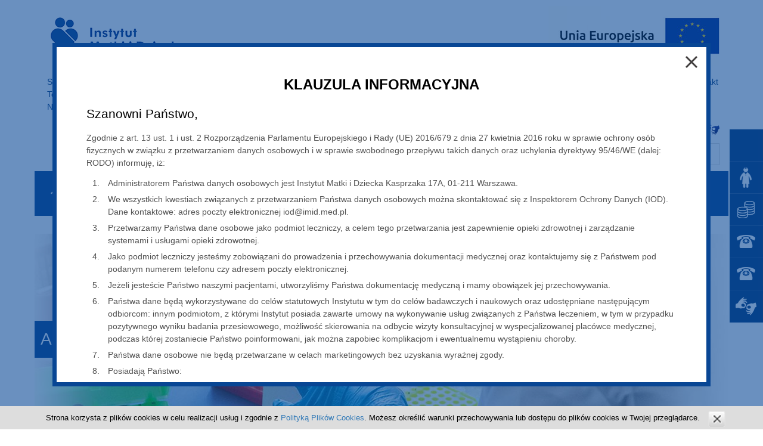

--- FILE ---
content_type: text/html; charset=utf-8
request_url: https://imid.med.pl/pl/top-menu/praca/konkursy-naukowe-222/archiwum
body_size: 11722
content:
<!DOCTYPE html>
<html lang="pl">
<head>
<meta charset="utf-8">
<title>Archiwum - Instytut Matki i Dziecka</title>
<base href="https://imid.med.pl/">
<meta name="robots" content="index,follow">
<meta name="description" content="">
<meta name="keywords" content="">
<meta name="generator" content="Contao Open Source CMS">
<meta name="viewport" content="width=device-width,initial-scale=1.0">
<link rel="stylesheet" href="assets/css/layout.min.css,slicknav.css,colorbox.min.css,tablesorter.min.css...-08e2ba7f.css"><script src="assets/js/jquery.min.js,jquery.slicknav.min.js,scripts.js,cookieswarning.j...-c631ab47.js"></script><link rel="stylesheet" href="files/style_switcher/default.css?1499157881" media="all"><link rel="alternate" hreflang="pl" href="http://imid.med.pl/pl/top-menu/praca/konkursy-naukowe-222/archiwum">
<link rel="alternate" hreflang="en" href="http://imid.med.pl/en/414">
<link rel="shortcut icon" type="image/x-icon" href="favicon.ico" />
<!--[if lt IE 9]><script src="assets/html5shiv//html5shiv-printshiv.js"></script><![endif]-->
<!-- Google tag (gtag.js) -->
<script async src="https://www.googletagmanager.com/gtag/js?id=G-CLWTS1590W"></script>
<script>window.dataLayer=window.dataLayer||[];function gtag(){dataLayer.push(arguments)}
gtag('js',new Date());gtag('config','G-CLWTS1590W')</script>
<!-- Google tag (gtag.js) -->
<script async src="https://www.googletagmanager.com/gtag/js?id=AW-17042208365"></script>
<script>window.dataLayer=window.dataLayer||[];function gtag(){dataLayer.push(arguments)}
gtag('js',new Date());gtag('config','AW-17042208365')</script>
<meta name="google-site-verification" content="9IxvXkboak2Lmeop64ncM9K3Gz5hFAClS_HRYFO4Wjg"></meta>
<!-- Event snippet for Page view conversion page -->
<!--
<script>gtag('event','conversion',{'send_to':'AW-17042208365/v3lXCKz-3r8aEO3srb4_','value':1.0,'currency':'PLN'})</script>
-->
<!-- Facebook Pixel Code -->
<script>!function(f,b,e,v,n,t,s){if(f.fbq)return;n=f.fbq=function(){n.callMethod?n.callMethod.apply(n,arguments):n.queue.push(arguments)};if(!f._fbq)f._fbq=n;n.push=n;n.loaded=!0;n.version='2.0';n.queue=[];t=b.createElement(e);t.async=!0;t.src=v;s=b.getElementsByTagName(e)[0];s.parentNode.insertBefore(t,s)}(window,document,'script','https://connect.facebook.net/en_US/fbevents.js');fbq('init','434039690323925');fbq('track','PageView')</script>
<!-- End Facebook Pixel Code -->
<!-- Patient assistant widget -->
<style>.AP_start_container{bottom:-30px!important}</style>
<!-- End Patient assistant widget -->
</head>
<body id="top" class="mac chrome blink ch131 lang_pl">
<script>(function(i,s,o,g,r,a,m){i.GoogleAnalyticsObject=r;i[r]=i[r]||function(){(i[r].q=i[r].q||[]).push(arguments)},i[r].l=1*new Date();a=s.createElement(o),m=s.getElementsByTagName(o)[0];a.async=1;a.src=g;m.parentNode.insertBefore(a,m)})(window,document,'script','https://www.google-analytics.com/analytics.js','ga');ga('create','UA-57678105-1','auto');ga('send','pageview')</script>
<div id="wrapper">
<header id="header" class="wrapper">
<div class="inside">
<div class="top">
<div class="top_top">
<div class="left">
<a class="logo" href="
pl/">                                        <img src="files/imid/logo/logo_pl.png" alt="logo Archiwum">
</a>
</div>
<div class="right ue">
<a class="logo_ue" href="
pl/dzialalnosc-naukowa/dzialalnosc-naukowo-badawcza/projekty-badawczo-rozwojowe/projekty-badawcze-finansowane-z-funduszy-ue" title="
Projekty dofinansowane – UE">                    <img src="files/imid/logo/logo_ue_pl.jpg" alt="
Projekty dofinansowane – UE">                  </a>
</div>
</div>
<div class="right">
<!-- indexer::stop -->
<nav aria-label="mod_navigation menutop" class="mod_navigation menutop block">
<a href="pl/top-menu/praca/konkursy-naukowe-222/archiwum#skipNavigation41" class="invisible">Pomiń nawigacje</a>
<ul class="level_1">
<li class="first"><a href="pl/top-menu/stanowiska-towarzystw-naukowych" title="Link Stanowiska Towarzystw Naukowych" class="first">Stanowiska Towarzystw Naukowych</a></li>
<li><a href="pl/projekty-npz" title="Link DWA SERCA czyli Dieta, Wiedza i Aktywność w ciąży">Projekty NPZ</a></li>
<li><a href="pl/dzialalnosc-naukowa/dzialalnosc-naukowo-badawcza/projekty-badawczo-rozwojowe/projekty-abm" title="Link Projekty ABM">Projekty ABM</a></li>
<li><a href="pl/top-menu/projekt-halo-mamo" title="Link Projekt Halo Mamo!">Projekt Halo Mamo!</a></li>
<li><a href="https://imid.med.pl/pl/dzialalnosc-kliniczna/kliniki-i-oddzialy/kliniki/klinika-poloznictwa-i-ginekologii#szkola-usg-fundacji-imid" title="Link Szkoła USG Fundacji IMiD">Szkoła USG Fundacji IMiD</a></li>
<li><a href="https://imid.med.pl/pl/dzialalnosc-kliniczna/kliniki-i-oddzialy/kliniki/klinika-poloznictwa-i-ginekologii#szkola-ginekologii-operacyjnej-fimid" title="Link Szkoła ginekologii operacyjnej FIMiD">Szkoła ginekologii operacyjnej FIMiD</a></li>
<li><a href="pl/top-menu/kord" title="Link KORD">KORD</a></li>
<li><a href="pl/top-menu/zamowienia-publiczne/postepowania-o-zamowienia-publiczne" title="Link Zamówienia publiczne">Zamówienia publiczne</a></li>
<li><a href="pl/top-menu/konkursy-ofert" title="Link Konkursy ofert">Konkursy ofert</a></li>
<li><a href="pl/top-menu/eko-szpital" title="Link Eko Szpital">Eko Szpital</a></li>
<li><a href="pl/top-menu/biuro-prasowe" title="Link Biuro prasowe">Biuro prasowe</a></li>
<li class="trail"><a href="pl/top-menu/praca" title="Link Praca" class="trail">Praca</a></li>
<li><a href="pl/top-menu/parking" title="Link Parking">Parking</a></li>
<li><a href="pl/top-menu/dostepnosc" title="Link Dostępność">Dostępność</a></li>
<li class="last"><a href="pl/kontakt" title="Link Kontakt" class="last">Kontakt</a></li>
</ul>
</nav>
<!-- indexer::continue -->
</div>
<div class="right top_bottom">
<!-- indexer::stop -->
<nav aria-label="mod_navigation menulinks" class="mod_navigation menulinks block">
<a href="pl/top-menu/praca/konkursy-naukowe-222/archiwum#skipNavigation39" class="invisible">Pomiń nawigacje</a>
<ul class="level_1">
<li class="ico post first"><a href="https://portal.office.com" title="Link Poczta" class="ico post first" target="_blank">Poczta</a></li>
<li class="ico intranet"><a href="http://info.imid.med.pl" title="Link Intranet" class="ico intranet" target="_blank">Intranet</a></li>
<li class="ico fb"><a href="https://www.facebook.com/pages/Instytut-Matki-i-Dziecka/220646277965006" title="Link Facebook" class="ico fb" target="_blank">Facebook</a></li>
<li class="ico jezyk-migowy last"><a href="https://pzgomaz.com/notLogged?customer=InstytutMiDziecka" title="Link Tłumacz języka migowego" class="ico jezyk-migowy last" target="_blank">Tłumacz języka migowego</a></li>
</ul>
</nav>
<!-- indexer::continue -->
<!-- indexer::stop -->
<div class="mod_zad_switcher block">
<a class="item_style" href="pl/top-menu/praca/konkursy-naukowe-222/archiwum?zsS_1=3" title="Największa"><span>A</span></a><a class="item_style" href="pl/top-menu/praca/konkursy-naukowe-222/archiwum?zsS_1=2" title="Większa"><span>A</span></a><a class="item_style" href="pl/top-menu/praca/konkursy-naukowe-222/archiwum?zsS_1=1" title="Normalna"><span>A</span></a>
</div>
<!-- indexer::continue -->
<!-- indexer::stop -->
<nav class="mod_changelanguage block" itemscope="" itemtype="http://schema.org/SiteNavigationElement">
<ul class="level_1">
<li class="lang-en first"><a href="http://imid.med.pl/en/414" title="Link Archiwum" class="lang-en first" hreflang="en" lang="en">English (EN)</a></li>
<li class="lang-uk nofallback last"><a href="http://imid.med.pl/uk/top-menu" title="Link Top menu" class="lang-uk nofallback last" hreflang="uk" lang="uk">український (UK)</a></li>
</ul>
</nav>
<!-- indexer::continue -->
<!-- indexer::stop -->
<div class="mod_search block">
<form action="pl/wyszukaj" method="get">
<div class="formbody">
<input type="hidden" name="id" value="33">
<label for="ctrl_keywords_33" class="invisible">Słowa kluczowe</label>
<input type="submit" id="ctrl_submit_33" class="submit" value="Szukaj"><input title="wyszukiwarka" type="search" name="keywords" id="ctrl_keywords_33" class="text" value="" placeholder="Szukaj w serwisie">
</div>
</form>
</div>
<!-- indexer::continue -->
</div>
<div class="clear"></div>
</div>
<div class="menumain_container">
<!-- indexer::stop -->
<nav aria-label="mod_navigation menumain" class="mod_navigation menumain block">
<a href="pl/top-menu/praca/konkursy-naukowe-222/archiwum#skipNavigation6" class="invisible">Pomiń nawigacje</a>
<ul class="level_1">
<li class="strona_glowna first"><a href="pl/" title="Link Strona główna" class="strona_glowna first">Strona główna</a></li>
<li class="submenu"><a href="pl/o-instytucie" title="Link O&nbsp;Instytucie" class="submenu" aria-haspopup="true">O&nbsp;Instytucie</a>
<ul class="level_2">
<li class="first"><a href="pl/o-instytucie/dzialalnosc" title="Link Działalność" class="first">Działalność</a></li>
<li><a href="pl/o-instytucie/dyrekcja" title="Link Dyrekcja">Dyrekcja</a></li>
<li><a href="pl/o-instytucie/kodeksy-etyki" title="Link Kodeksy etyki">Kodeksy etyki</a></li>
<li><a href="pl/o-instytucie/rada-naukowa" title="Link Rada naukowa">Rada naukowa</a></li>
<li><a href="pl/o-instytucie/certyfikaty-iso" title="Link Certyfikaty ISO">Certyfikaty ISO</a></li>
<li><a href="pl/o-instytucie/certyfikat-akredytacyjny" title="Link Certyfikat akredytacyjny">Certyfikat akredytacyjny</a></li>
<li><a href="pl/o-instytucie/administracja" title="Link Administracja">Administracja</a></li>
<li><a href="pl/ogloszenia" title="Link Ogłoszenia">Ogłoszenia</a></li>
<li><a href="pl/aktualnosci" title="Link Aktualności">Aktualności</a></li>
<li><a href="pl/o-instytucie/misja" title="Link Misja i strategia">Misja i strategia</a></li>
<li><a href="pl/o-instytucie/ochrona-danych-osobowych" title="Link Ochrona danych osobowych">Ochrona danych osobowych</a></li>
<li><a href="pl/o-instytucie/licencja-dla-tresci-w-serwisie" title="Link Licencja dla treści w serwisie">Licencja dla treści w serwisie</a></li>
<li><a href="pl/o-instytucie/przeciwdzialanie-zagrozeniu-korupcja" title="Link Przeciwdziałanie zagrożeniu korupcją">Przeciwdziałanie zagrożeniu korupcją</a></li>
<li><a href="pl/o-instytucie/ochrona-przed-wyzyskiwaniem-i-wykorzystywaniem-seksualnym" title="Link Ochrona przed wyzyskiwaniem i wykorzystywaniem seksualnym">Ochrona przed wyzyskiwaniem i wykorzystywaniem seksualnym</a></li>
<li><a href="pl/o-instytucie/logo-hr-excellence-in-research" title="Link logo HR Excellence in Research">logo HR Excellence in Research</a></li>
<li><a href="pl/o-instytucie/plan-rownosci-plci-gender-equality-plan-gep-na-lata-2026-2032" title="Link Plan Równości Płci &#40;Gender Equality Plan – GEP&#41; na lata 2026 – 2032">Plan Równości Płci &#40;Gender Equality Plan – GEP&#41; na lata 2026 – 2032</a></li>
<li class="last"><a href="pl/o-instytucie/zgloszenia-wewnetrzne" title="Link Zgłoszenia Wewnętrzne" class="last">Zgłoszenia Wewnętrzne</a></li>
</ul>
</li>
<li class="submenu"><a href="pl/dla-pacjenta" title="Link Dla pacjenta i rodziców" class="submenu" aria-haspopup="true">Dla pacjenta i rodziców</a>
<ul class="level_2">
<li class="first"><a href="pl/dla-pacjenta/zywienie-w-szpitalu-2/informacje-ogolne" title="Link Żywienie w szpitalu - &quot;Dobry posiłek&quot;" class="first">Żywienie w szpitalu - "Dobry posiłek"</a></li>
<li><a href="pl/dla-pacjenta/informacje-ogolne" title="Link Badania - cennik">Badania - cennik</a></li>
<li><a href="pl/dokumenty" title="Link Informacje dla pacjentów przychodni">Informacje dla pacjentów przychodni</a></li>
<li><a href="https://imid.med.pl/pl/dzialalnosc-kliniczna/kliniki-i-oddzialy/kliniki/klinika-poloznictwa-i-ginekologii#porod-w-instytucie" title="Link Poród w Instytucie">Poród w Instytucie</a></li>
<li><a href="pl/dla-pacjenta/pobyt-w-szpitalu/jak-zostac-pacjentem-instytutu" title="Link Pobyt w szpitalu">Pobyt w szpitalu</a></li>
<li><a href="pl/dla-pacjenta/prawa-pacjenta" title="Link Prawa pacjenta">Prawa pacjenta</a></li>
<li><a href="pl/dla-pacjenta/medycyna-transplantacyjna" title="Link Medycyna Transplantacyjna">Medycyna Transplantacyjna</a></li>
<li><a href="pl/top-menu/kord" title="Link KORD">KORD</a></li>
<li class="last"><a href="pl/dla-pacjenta/ankieta-dotyczaca-jakosci-opieki" title="Link Ankieta dotycząca jakości opieki" class="last">Ankieta dotycząca jakości opieki</a></li>
</ul>
</li>
<li class="submenu"><a href="pl/dzialalnosc-naukowa" title="Link Działalność naukowa" class="submenu" aria-haspopup="true">Działalność naukowa</a>
<ul class="level_2">
<li class="first"><a href="pl/dzialalnosc-naukowa/dzialalnosc-naukowo-badawcza/zakres-dzialalnosci-naukowej" title="Link Działalność naukowo-badawcza" class="first">Działalność naukowo-badawcza</a></li>
<li><a href="pl/dzialalnosc-naukowa/ksztalcenie-podyplomowe/kursy-odplatne-organizowane-w-imid" title="Link Kształcenie podyplomowe">Kształcenie podyplomowe</a></li>
<li class="last"><a href="pl/dzialalnosc-naukowa/dzialalnosc-wspomagajaca-badania" title="Link Działalność wspomagająca badania oraz działalność wydawnicza" class="last">Działalność wspomagająca badania oraz działalność wydawnicza</a></li>
</ul>
</li>
<li class="submenu"><a href="pl/dzialalnosc-kliniczna" title="Link Działalność kliniczna" class="submenu" aria-haspopup="true">Działalność kliniczna</a>
<ul class="level_2">
<li class="first"><a href="pl/dzialalnosc-kliniczna/kliniki-i-oddzialy/blok-operacyjny" title="Link Działalność kliniczna" class="first">Działalność kliniczna</a></li>
<li><a href="pl/dzialalnosc-kliniczna/poradnie-specjalistyczne/poradnie" title="Link Poradnie specjalistyczne i Zakłady">Poradnie specjalistyczne i Zakłady</a></li>
<li><a href="pl/dzialalnosc-kliniczna/zaklady/apteka" title="Link Działalność wspomagająca">Działalność wspomagająca</a></li>
<li><a href="pl/dzialalnosc-kliniczna/zespoly-koordynacyjne" title="Link Zespoły koordynacyjne">Zespoły koordynacyjne</a></li>
<li class="last"><a href="pl/dzialalnosc-kliniczna/fundusz-kompensacyjny-zdarzen-medycznych" title="Link Fundusz Kompensacyjny Zdarzeń Medycznych" class="last">Fundusz Kompensacyjny Zdarzeń Medycznych</a></li>
</ul>
</li>
<li class="submenu"><a href="pl/wspolpraca" title="Link Projekty i współpraca" class="submenu" aria-haspopup="true">Projekty i współpraca</a>
<ul class="level_2">
<li class="first"><a href="pl/dzialalnosc-naukowa/dzialalnosc-naukowo-badawcza/projekty-badawczo-rozwojowe/projekty-badawcze-finansowane-z-funduszy-ue" title="Link Projekty - Unia Europejska" class="first">Projekty - Unia Europejska</a></li>
<li><a href="pl/wspolpraca/projekty-MZ" title="Link Projekty - Ministerstwo Zdrowia">Projekty - Ministerstwo Zdrowia</a></li>
<li><a href="pl/wspolpraca/projekty-BP" title="Link Projekty - Budżet Państwa">Projekty - Budżet Państwa</a></li>
<li><a href="pl/wspolpraca/projekty-fundusz-medyczny" title="Link Projekty - Fundusz Medyczny">Projekty - Fundusz Medyczny</a></li>
<li><a href="pl/wspolpraca/projekty-ministerstwo-edukacji-i-nauki" title="Link Projekty - Ministerstwo Edukacji i Nauki">Projekty - Ministerstwo Edukacji i Nauki</a></li>
<li><a href="pl/wspolpraca/projekty-inne" title="Link Projekty - inne">Projekty - inne</a></li>
<li><a href="pl/wspolpraca/projekty-fundacji-instytutu-matki-i-dziecka" title="Link Projekty Fundacji Instytutu Matki i Dziecka">Projekty Fundacji Instytutu Matki i Dziecka</a></li>
<li><a href="pl/wspolpraca/patronaty-instytutu/patronaty-instytutu" title="Link Patronaty instytutu">Patronaty instytutu</a></li>
<li><a href="pl/wspolpraca/opiniowanie-produktow-i-badania-kliniczne/opiniowanie-produktow-469" title="Link Opiniowanie produktów">Opiniowanie produktów</a></li>
<li><a href="https://epozytywnaopinia.pl" title="Link epozytywnaopinia.pl" target="_blank">epozytywnaopinia.pl</a></li>
<li><a href="pl/wspolpraca/pomoc-dla-instytutu/wspolpraca-z-organizacjami" title="Link Pomoc dla instytutu">Pomoc dla instytutu</a></li>
<li><a href="pl/wspolpraca/opiniowanie-produktow-i-badania-kliniczne/badania-kliniczne" title="Link Badania kliniczne">Badania kliniczne</a></li>
<li><a href="http://medycynaszkolna.imid.med.pl/" title="Link Pracownia Medycyny Szkolnej" target="_blank">Pracownia Medycyny Szkolnej</a></li>
<li><a href="pl/wspolpraca/konkurs-mother-and-child-startup-challenge" title="Link Konkurs Mother and Child Startup Challenge">Konkurs Mother and Child Startup Challenge</a></li>
<li class="last"><a href="pl/wspolpraca/dzialania-w-partnerstwie-z-unicef" title="Link Działania w partnerstwie z UNICEF" class="last">Działania w partnerstwie z UNICEF</a></li>
</ul>
</li>
<li><a href="pl/do-pobrania" title="Link Do pobrania">Do pobrania</a></li>
<li><a href="pl/fundacja-imid" title="Link Fundacja IMiD">Fundacja IMiD</a></li>
<li class="last"><a href="https://imidwarszawa.bip.gov.pl/" title="Link BIP" class="last">BIP</a></li>
</ul>
</nav>
<!-- indexer::continue -->
</div>
<!-- indexer::stop -->
<div class="mod_breadcrumb block">
<span class="invisible">Blok zawierający okruszki</span>
<ul>
<li class="first"><a href="pl/" title="Odnośnik Instytut Matki i Dziecka">Strona główna</a></li>
<li>Top menu</li>
<li><a href="pl/top-menu/praca" title="Odnośnik Praca">Praca</a></li>
<li><a href="pl/top-menu/praca/konkursy-naukowe-222/aktualne" title="Odnośnik Konkursy naukowe">Konkursy naukowe</a></li>
<li class="active last">Archiwum</li>
</ul>
</div>
<!-- indexer::continue -->
</div>
</header>
<div id="container" class="wrapper">
<div id="main">
<!-- indexer::stop -->
<div class="mod_pageImage block">
<figure  class="image_container">
<figcaption></figcaption>
<img src="assets/images/2/06-biuro-prasowe-01-e68b2f7a.jpg" width="1164" height="290" alt="">
<h1 class="page_title"><span>Archiwum</span></h1>
</figure>
</div>
<!-- indexer::continue -->
<div class="inside">
<div class="mod_article first last block" id="article-202">
<!-- indexer::stop -->
<div class="mod_newsarchive block">
<p class="empty">Nie ma dostępnych aktualności.</p>
</div>
<!-- indexer::continue -->
</div>
<!-- indexer::stop -->
<nav aria-label="mod_navigation menusub alt" class="mod_navigation menusub alt block">
<a href="pl/top-menu/praca/konkursy-naukowe-222/archiwum#skipNavigation28" class="invisible">Pomiń nawigacje</a>
<ul>
<li>
<ul class="level_1">
<li class="first"><a href="pl/top-menu/praca/staze-i-praktyki" title="Link Staże i praktyki" class="first">Staże i praktyki</a></li>
<li class="submenu trail"><a href="pl/top-menu/praca/konkursy-naukowe-222/aktualne" title="Link Konkursy naukowe" class="submenu trail" aria-haspopup="true">Konkursy naukowe</a>
<ul class="level_2">
<li class="sibling first"><a href="pl/top-menu/praca/konkursy-naukowe-222/aktualne" title="Link Aktualne" class="sibling first">Aktualne</a></li>
<li class="active last"><a href="pl/top-menu/praca/konkursy-naukowe-222/archiwum" title="Link Archiwum" class="active last">Archiwum</a></li>
</ul>
</li>
<li><a href="pl/top-menu/praca/dane-kontaktowe-dzialu-kadr-i-plac" title="Link Dane kontaktowe Działu Kadr i Płac">Dane kontaktowe Działu Kadr i Płac</a></li>
<li class="submenu"><a href="pl/top-menu/praca/praca/ogloszenia-o-prace-biezace" title="Link Ogłoszenia o pracę" class="submenu" aria-haspopup="true">Ogłoszenia o pracę</a>
<ul class="level_2">
<li class="first"><a href="pl/top-menu/praca/praca/ogloszenia-o-prace-biezace" title="Link Ogłoszenia o pracę - bieżące" class="first">Ogłoszenia o pracę - bieżące</a></li>
<li class="last"><a href="pl/top-menu/praca/praca/archiwum" title="Link Archiwum" class="last">Archiwum</a></li>
</ul>
</li>
<li class="submenu"><a href="pl/top-menu/praca/konkursy-na-swiadczenia-zdrowotne/ogloszenia-biezace" title="Link Konkursy na świadczenia zdrowotne" class="submenu" aria-haspopup="true">Konkursy na świadczenia zdrowotne</a>
<ul class="level_2">
<li class="first"><a href="pl/top-menu/praca/konkursy-na-swiadczenia-zdrowotne/ogloszenia-biezace" title="Link Ogłoszenia bieżące" class="first">Ogłoszenia bieżące</a></li>
<li class="last"><a href="pl/top-menu/praca/konkursy-naukowe/archiwum" title="Link Archiwum" class="last">Archiwum</a></li>
</ul>
</li>
<li class="submenu last"><a href="pl/top-menu/praca/ochrona-danych-osobowych/klauzula-informacyjna-kandydaci-do-pracy" title="Link Ochrona Danych Osobowych" class="submenu last" aria-haspopup="true">Ochrona Danych Osobowych</a>
<ul class="level_2">
<li class="first"><a href="pl/top-menu/praca/ochrona-danych-osobowych/klauzula-informacyjna-kandydaci-do-pracy" title="Link Klauzula informacyjna – kandydaci do pracy" class="first">Klauzula informacyjna – kandydaci do pracy</a></li>
<li><a href="pl/top-menu/praca/ochrona-danych-osobowych/klauzula-informacyjna-zatrudnieni" title="Link Klauzula informacyjna – zatrudnieni">Klauzula informacyjna – zatrudnieni</a></li>
<li><a href="pl/top-menu/praca/ochrona-danych-osobowych/klauzula-informacyjna-wolontariat-staz-praktyki" title="Link Klauzula informacyjna - wolontariat, staż, praktyki">Klauzula informacyjna - wolontariat, staż, praktyki</a></li>
<li class="last"><a href="pl/top-menu/praca/ochrona-danych-osobowych/klauzula-dla-osob-wspolpracujacych" title="Link Klauzula dla osób współpracujących" class="last">Klauzula dla osób współpracujących</a></li>
</ul>
</li>
</ul>
</li>
</ul>
</nav>
<!-- indexer::continue -->
</div>
</div>
<div class="clear"></div>
</div>
<main>
<footer id="footer" class="wrapper">
<div class="inside">
<!-- indexer::stop -->
<div class="mod_newslist block">
<div class="ce_sliderStart block">
<div class="content-slider" data-config="5000,1000,0,1">
<div class="slider-wrapper">
<div class="layout_latest arc_1 block featured first even clearfix">
<figure  class="image_container">
<figcaption></figcaption>
<a href="pl/aktualnosci/2-wiosenne-spotkanie-neonatologiczno-pediatryczne" title="Link ostatnich newsów ">
<img src="assets/images/7/konferencja-2-spotkanie-7c2d1d10.png" width="190" height="190" alt="">
</a>
</figure>
<div class="description">
<p class="info"><time datetime="2026-01-14T11:27:00+01:00">14 stycznia 2026</time>  </p>
<div class="like_h1">2 Wiosenne Spotkanie Neonatologiczno-Pediatryczne</div>
<div class="teaser">
<p>2. Wiosenne Spotkanie Neonatologiczno-Pediatryczne odbędzie się już w dniach 15.04.2026 - 17.04.2026.</p>
<div class="eTitleBox">
<p class="eTitle eBGcolor">Organizator merytoryczny: <span style="font-size: 0.875rem;">Mazowiecki Oddział Polskiego Towarzystwa Neonatologicznego</span></p>
<p>Przewodnicząca Komitetu Naukowego i Organizacyjnego: dr hab. n. med., prof. IMiD Magdalena Rutkowska</p>
</div>
<p>Rejestracja oraz program dostępne na stronie <a href="https://www.termedia.pl/Konferencja-2-Wiosenne-Spotkanie-Neonatologiczno-Pediatryczne-PROGRAM,2799,40055.html#registerWebinar">termedia.pl</a></p>    </div>
<p class="more"><a href="pl/aktualnosci/2-wiosenne-spotkanie-neonatologiczno-pediatryczne" title="Czytaj cały artykuł" ><span>Czytaj więcej</span><span class="invisible"> 2 Wiosenne Spotkanie Neonatologiczno-Pediatryczne</span></a></p>
</div>
</div>
<div class="layout_latest arc_1 block featured odd clearfix">
<figure  class="image_container">
<figcaption></figcaption>
<a href="pl/aktualnosci/zmiana-godzin-pracy-rejestracji-centralnej-i-infolinii-w-dniu-02-01-2026r" title="Link ostatnich newsów ">
<img src="files/layout_imid/img/news_default.jpg" width="190" height="190" alt="Zmiana godzin pracy Rejestracji Centralnej i Infolinii w dniu 02.01.2026r.">
</a>
</figure>
<div class="description">
<p class="info"><time datetime="2025-12-30T09:57:00+01:00">30 grudnia 2025</time>  </p>
<div class="like_h1">Zmiana godzin pracy Rejestracji Centralnej i Infolinii w dniu 02.01.2026r.</div>
<div class="teaser">
<div>
<div>
<p>Szanowni Państwo,<br>uprzejmie informujemy, że w<strong data-olk-copy-source="MessageBody"> dniu 02.01.2026 r. (piątek)</strong> Infolinia i Rejestracja Centralna będą nieczynne.</p>
<div>Dziękujemy za zrozumienie i przepraszamy za utrudnienia</div>
<p>&nbsp;</p>
<p><img style="display: block; margin-left: auto; margin-right: auto;" src="files/imid/Aktualno%C5%9Bci/nieczynne.png" alt="" width="608" height="608"></p>
</div>
</div>    </div>
<p class="more"><a href="pl/aktualnosci/zmiana-godzin-pracy-rejestracji-centralnej-i-infolinii-w-dniu-02-01-2026r" title="Czytaj cały artykuł" ><span>Czytaj więcej</span><span class="invisible"> Zmiana godzin pracy Rejestracji Centralnej i Infolinii w dniu 02.01.2026r.</span></a></p>
</div>
</div>
<div class="layout_latest arc_1 block featured even clearfix">
<figure  class="image_container">
<figcaption></figcaption>
<a href="pl/aktualnosci/zmiana-godzin-pracy-rejestracji-centralnej-punktu-pobran-oraz-call-center" title="Link ostatnich newsów ">
<img src="files/layout_imid/img/news_default.jpg" width="190" height="190" alt="Zmiana godzin pracy Rejestracji Centralnej, Punktu Pobrań oraz Call Center">
</a>
</figure>
<div class="description">
<p class="info"><time datetime="2025-12-22T11:30:00+01:00">22 grudnia 2025</time>  </p>
<div class="like_h1">Zmiana godzin pracy Rejestracji Centralnej, Punktu Pobrań oraz Call Center</div>
<div class="teaser">
<div>
<div>
<p>Szanowni Państwo,<br>uprzejmie informujemy, że w okresie świątecznym nastąpi zmiana godzin pracy Rejestracji Centralnej, Punktu Pobrań oraz naszej Infolinii.</p>
<p>&nbsp;</p>
<p><img style="display: block; margin-left: auto; margin-right: auto;" src="files/imid/Aktualno%C5%9Bci/2025%20Aktualno%C5%9Bci/Zmiana%20godzin%20pracy/%C5%9Bwi%C4%99ta%202025.png" alt="" width="608" height="608"></p>
</div>
</div>    </div>
<p class="more"><a href="pl/aktualnosci/zmiana-godzin-pracy-rejestracji-centralnej-punktu-pobran-oraz-call-center" title="Czytaj cały artykuł" ><span>Czytaj więcej</span><span class="invisible"> Zmiana godzin pracy Rejestracji Centralnej, Punktu Pobrań oraz Call Center</span></a></p>
</div>
</div>
<div class="layout_latest arc_1 block featured odd clearfix">
<figure  class="image_container">
<figcaption></figcaption>
<a href="pl/aktualnosci/miedzynarodowa-konferencja-naukowa-zdrowie-dzieci-w-polsce-2021-2025-wiedza-ktora-zmienia-praktyke-2" title="Link ostatnich newsów ">
<img src="files/layout_imid/img/news_default.jpg" width="190" height="190" alt="Międzynarodowa konferencja naukowa: „Zdrowie dzieci w Polsce 2021–2025 – wiedza, która zmienia praktykę”">
</a>
</figure>
<div class="description">
<p class="info"><time datetime="2025-12-10T17:00:00+01:00">10 grudnia 2025</time>  </p>
<div class="like_h1">Międzynarodowa konferencja naukowa: „Zdrowie dzieci w Polsce 2021–2025 – wiedza, która zmienia praktykę”</div>
<div class="teaser">
<p>Dziś w Instytucie Matki i Dziecka odbyła się międzynarodowa konferencja naukowa: „Zdrowie dzieci w Polsce 2021–2025 – wiedza, która zmienia praktykę”.</p>
<p>&nbsp;</p>
<p><span style="box-sizing: inherit; margin: 0px; padding: 0px; border-color: rgba(0, 0, 0, 0.9); border-style: none; border-width: 0px; border-image: none 100% / 1 / 0 stretch; font-size: 14px; vertical-align: baseline; background: none 0% 0% / auto repeat scroll padding-box border-box #ffffff; outline: rgba(0, 0, 0, 0.9) none 0px; font-family: -apple-system, system-ui, BlinkMacSystemFont, 'Segoe UI', Roboto, 'Helvetica Neue', 'Fira Sans', Ubuntu, Oxygen, 'Oxygen Sans', Cantarell, 'Droid Sans', 'Apple Color Emoji', 'Segoe UI Emoji', 'Segoe UI Emoji', 'Segoe UI Symbol', 'Lucida Grande', Helvetica, Arial, sans-serif; line-height: inherit !important; color: rgba(0, 0, 0, 0.9); font-style: normal; font-variant-ligatures: normal; font-variant-caps: normal; font-weight: 400; letter-spacing: normal; orphans: 2; text-align: start; text-indent: 0px; text-transform: none; widows: 2; word-spacing: 0px; -webkit-text-stroke-width: 0px; white-space: normal; text-decoration-thickness: initial; text-decoration-style: initial; text-decoration-color: initial;"><img style="display: block; margin-left: auto; margin-right: auto;" src="files/imid/Aktualno%C5%9Bci/2025%20Aktualno%C5%9Bci/2025.12%20konferencja%20naukowa/1.jpg" alt="" width="693" height="462"></span></p>
<p>&nbsp;</p>    </div>
<p class="more"><a href="pl/aktualnosci/miedzynarodowa-konferencja-naukowa-zdrowie-dzieci-w-polsce-2021-2025-wiedza-ktora-zmienia-praktyke-2" title="Czytaj cały artykuł" ><span>Czytaj więcej</span><span class="invisible"> Międzynarodowa konferencja naukowa: „Zdrowie dzieci w Polsce 2021–2025 – wiedza, która zmienia praktykę”</span></a></p>
</div>
</div>
<div class="layout_latest arc_1 block featured even clearfix">
<figure  class="image_container">
<figcaption></figcaption>
<a href="pl/aktualnosci/miedzynarodowa-konferencja-naukowa-zdrowie-dzieci-w-polsce-2021-2025-wiedza-ktora-zmienia-praktyke" title="Link ostatnich newsów ">
<img src="files/layout_imid/img/news_default.jpg" width="190" height="190" alt="Zaproszenie do udziału online w międzynarodowej konferencji naukowej">
</a>
</figure>
<div class="description">
<p class="info"><time datetime="2025-12-09T12:00:00+01:00">09 grudnia 2025</time>  </p>
<div class="like_h1">Zaproszenie do udziału online w międzynarodowej konferencji naukowej</div>
<div class="teaser">
<p>10 grudnia 2025 r. w siedzibie Instytutu Matki i Dziecka w Warszawie odbędzie się międzynarodowa konferencja naukowa „Zdrowie dzieci w Polsce 2021–2025 – wiedza, która zmienia praktykę”. Wydarzenie poświęcone będzie prezentacji najnowszych wyników badań dotyczących zdrowia dzieci w wieku wczesnoszkolnym oraz podsumowaniu działań zrealizowanych przez Instytut w ramach Narodowego Programu Zdrowia na lata 2021–2025.</p>
<p><img style="display: block; margin-left: auto; margin-right: auto;" src="files/imid/Aktualno%C5%9Bci/2025%20Aktualno%C5%9Bci/2025.12%20konferencja%20naukowa/rynek%20zdrowia_1920x1080-01%20poprawione%20logo.png" alt="" width="656" height="492"></p>    </div>
<p class="more"><a href="pl/aktualnosci/miedzynarodowa-konferencja-naukowa-zdrowie-dzieci-w-polsce-2021-2025-wiedza-ktora-zmienia-praktyke" title="Czytaj cały artykuł" ><span>Czytaj więcej</span><span class="invisible"> Zaproszenie do udziału online w międzynarodowej konferencji naukowej</span></a></p>
</div>
</div>
<div class="layout_latest arc_1 block featured last odd clearfix">
<figure  class="image_container">
<figcaption></figcaption>
<a href="pl/aktualnosci/zmiana-godzin-pracy-rejestracji-centralnej-i-call-center-6" title="Link ostatnich newsów ">
<img src="files/layout_imid/img/news_default.jpg" width="190" height="190" alt="Zmiana godzin pracy Rejestracji Centralnej i Call Center">
</a>
</figure>
<div class="description">
<p class="info"><time datetime="2025-11-06T13:07:00+01:00">06 listopada 2025</time>  </p>
<div class="like_h1">Zmiana godzin pracy Rejestracji Centralnej i Call Center</div>
<div class="teaser">
<div class="" data-block="true" data-editor="c9csq" data-offset-key="e99mq-0-0">
<div class="_1mf _1mj" data-offset-key="e99mq-0-0"><span data-offset-key="e99mq-0-0">Szanowni Państwo,</span></div>
</div>
<div class="" data-block="true" data-editor="c9csq" data-offset-key="sl5q-0-0">
<div class="_1mf _1mj" data-offset-key="sl5q-0-0"><span data-offset-key="sl5q-0-0">Uprzejmie informujemy o następujących zmianach godzin pracy Rejestracji Centralnej i Działu Call Center w okresie wydłużonego weekendu listopadowego.</span></div>
</div>
<div class="" data-block="true" data-editor="c9csq" data-offset-key="1rdaj-0-0">
<div class="_1mf _1mj" data-offset-key="1rdaj-0-0"><span data-offset-key="1rdaj-0-0">&nbsp;</span></div>
</div>
<div class="" data-block="true" data-editor="c9csq" data-offset-key="9cpgb-0-0">
<div class="_1mf _1mj" data-offset-key="9cpgb-0-0"><span data-offset-key="9cpgb-0-0">W dniach:</span></div>
</div>
<div class="" data-block="true" data-editor="c9csq" data-offset-key="925jl-0-0">
<ul>
<li class="_1mf _1mj" data-offset-key="925jl-0-0"><span data-offset-key="925jl-0-0">07.11.2025 r. (piątek) Rejestracja Centralna i Dział Call Center będą pracować w godz. 7:30 - 15:00,</span></li>
<li class="_1mf _1mj" data-offset-key="925jl-0-0">10.11 - 11.11.2025 r. (poniedziałek, wtorek) Rejestracja Centralna i Dział Call Center będą nieczynne.</li>
</ul>
</div>
<div class="" data-block="true" data-editor="c9csq" data-offset-key="blhoh-0-0">
<div class="_1mf _1mj" data-offset-key="blhoh-0-0"><span data-offset-key="blhoh-0-0">W dni wolne od pracy Instytut Matki i Dziecka będzie pracował w systemie dyżurowym.</span></div>
<div class="_1mf _1mj" data-offset-key="blhoh-0-0">&nbsp;</div>
<div class="_1mf _1mj" data-offset-key="blhoh-0-0"><span data-offset-key="blhoh-0-0"><img style="display: block; margin-left: auto; margin-right: auto;" src="files/imid/Aktualno%C5%9Bci/2025%20Aktualno%C5%9Bci/Zmiana%20godzin%20pracy/2025.11%20zmiana%20godzin%20pracy.png" alt="" width="569" height="569"></span></div>
</div>    </div>
<p class="more"><a href="pl/aktualnosci/zmiana-godzin-pracy-rejestracji-centralnej-i-call-center-6" title="Czytaj cały artykuł" ><span>Czytaj więcej</span><span class="invisible"> Zmiana godzin pracy Rejestracji Centralnej i Call Center</span></a></p>
</div>
</div>
</div>
</div>
<nav class="slider-control" aria-label="slider control">
<span class="slider-menu"></span>
</nav>
</div>
</div>
<!-- indexer::continue -->
<div class="mod_article logos clearfix block" id="article-182">
<div class="ce_text left first block">
<p><a href="pl/dzialalnosc-naukowa/dzialalnosc-naukowo-badawcza/projekty-badawczo-rozwojowe/projekty-badawcze-finansowane-z-funduszy-ue"><img src="files/imid/logotypy/logo_UE_rgb-1%20%281%29.jpg" alt="Projekty dofinansowane z UE" width="180"></a>  <a title="https://imidwarszawa.bip.gov.pl/" href="https://imidwarszawa.bip.gov.pl/"><img src="files/imid/logotypy/logo-bip.jpg" alt="BIP" width="110" height="60"></a>&nbsp; &nbsp; <img src="files/imid/logotypy/logo%20ISO%209001_pol_tc_p.png" alt="" width="54" height="75">&nbsp; &nbsp;&nbsp; <img src="files/imid/logotypy/logo%20ISO%2014001_pol_tc_p.png" alt="" width="54" height="75">&nbsp; &nbsp;<img src="files/imid/logo/LogoCMJ.jpg" alt="Certyfikat Akredtycja Centrum Monitorowania Jakości" width="60" height="60"></p>
</div>
<div class="ce_text right last block">
<p><a href="pl/o-instytucie/logo-hr-excellence-in-research"><img src="files/imid/logotypy/HR_EXCELLENCE.jpg" alt="HR Excellence in Research" width="158" height="107">   </a><img src="files/imid/logotypy/ECFS.png" alt="">&nbsp; &nbsp;&nbsp; <img src="files/imid/logotypy/ERN%20PO.png" alt="" width="153" height="110">&nbsp; &nbsp; <img src="files/imid/logotypy/Projekt%20bez%20nazwy.png" alt=""> <img src="files/imid/logotypy/szybka-terapia-onkologiczna.jpg" alt="Szybka terapia onkologiczna" width="150" height="60">   <a href="pl/o-instytucie/licencja-dla-tresci-w-serwisie"><img src="files/imid/logotypy/CC.png" alt="Creative Commons" width="88" height="31"></a></p>
</div>
</div>
<!-- indexer::stop -->
<div class="right migo">
<span>
<a href="https://migo.media/pl/?utm_source=klient&utm_medium=www&utm_term=imid.med.pl&utm_campaign=stopka" target="_blank" title="Agencja Interaktywna Migomedia" rel="nofollow">strona internetowa wykonana przez migomedia</a>
</span>
</div>
<div class="clear"></div>
<!-- indexer::continue -->
</div>
</footer>
</main>
<div class="handy_fixed">
<!-- indexer::stop -->
<nav aria-label="mod_navigation menuhandy" class="mod_navigation menuhandy block">
<a href="pl/top-menu/praca/konkursy-naukowe-222/archiwum#skipNavigation37" class="invisible">Pomiń nawigacje</a>
<ul class="level_1">
<li class="first"><a href="https://e-pacjent.imid.med.pl" title="Link e-Rejestracja" class="first">e-Rejestracja</a></li>
<li class="specialists"><a href="pl/znajdz-specjaliste" title="Link Znajdź specjalistę" class="specialists">Znajdź specjalistę</a></li>
<li class="prices"><a href="pl/cennik" title="Link Cennik" class="prices">Cennik</a></li>
<li class="phonebook"><a href="pl/spis-telefonow" title="Link Spis telefonów" class="phonebook">Spis telefonów</a></li>
<li class="phonebook triage-banner-page"><a href="pl/menu-podreczne/call-center-22-327-70-50" title="Link Call Center 22 327 70 50" class="phonebook triage-banner-page">Call Center 22 327 70 50</a></li>
<li class="jezyk-migowy last"><a href="https://pzgomaz.com/notLogged?customer=InstytutMiDziecka" title="Link Tłumacz języka migowego" class="jezyk-migowy last" target="_blank">Tłumacz języka migowego</a></li>
</ul>
</nav>
<!-- indexer::continue -->
</div>
<!-- indexer::stop -->
<div class="popup popup1" style="display:flex;">
<div class="wrapper">
<div class="popup_inner">
<span class="close"><img src="files/layout_imid/img/zamknij.png" alt="Zamknij" width="120" height="120" /></span>
<div class="mod_article block" id="article-441">
<div class="ce_text first last block">
<h2 style="text-align: center;"><strong>KLAUZULA INFORMACYJNA</strong></h2>
<h3>Szanowni Państwo,</h3>
<p>Zgodnie z art. 13 ust. 1 i ust. 2 Rozporządzenia Parlamentu Europejskiego i Rady (UE) 2016/679 z dnia 27 kwietnia 2016 roku w sprawie ochrony osób fizycznych w&nbsp;związku z&nbsp;przetwarzaniem danych osobowych i w sprawie swobodnego przepływu takich danych oraz uchylenia dyrektywy 95/46/WE (dalej: RODO) informuję, iż:</p>
<ol>
<li>Administratorem Państwa danych osobowych jest Instytut Matki i Dziecka Kasprzaka 17A, 01-211 Warszawa.</li>
<li>We wszystkich kwestiach związanych z przetwarzaniem Państwa danych osobowych można skontaktować się z Inspektorem Ochrony Danych (IOD). Dane kontaktowe: adres poczty elektronicznej &#105;&#x6F;&#100;&#x40;&#105;&#x6D;&#105;&#x64;&#46;&#x6D;&#101;&#x64;&#46;&#x70;&#108;.</li>
<li>Przetwarzamy Państwa dane osobowe jako podmiot leczniczy, a&nbsp;celem tego przetwarzania jest zapewnienie opieki zdrowotnej i zarządzanie systemami i&nbsp;usługami opieki zdrowotnej.</li>
<li>Jako podmiot leczniczy jesteśmy zobowiązani do prowadzenia i&nbsp;przechowywania dokumentacji medycznej oraz kontaktujemy się z&nbsp;Państwem pod podanym numerem telefonu czy adresem poczty elektronicznej.</li>
<li>Jeżeli jesteście Państwo naszymi pacjentami, utworzyliśmy Państwa dokumentację medyczną i&nbsp;mamy obowiązek jej przechowywania.</li>
<li>Państwa dane będą wykorzystywane do celów statutowych Instytutu w&nbsp;tym do celów badawczych i&nbsp;naukowych oraz udostępniane następującym odbiorcom: innym podmiotom, z&nbsp;którymi Instytut posiada zawarte umowy na wykonywanie usług związanych z Państwa leczeniem, w&nbsp;tym w&nbsp;przypadku pozytywnego wyniku badania przesiewowego, możliwość skierowania na odbycie wizyty konsultacyjnej w&nbsp;wyspecjalizowanej placówce medycznej, podczas której zostaniecie Państwo poinformowani, jak można zapobiec komplikacjom i&nbsp;ewentualnemu wystąpieniu choroby.</li>
<li>Państwa dane osobowe nie będą przetwarzane w celach marketingowych bez uzyskania wyraźnej zgody.</li>
<li>Posiadają Państwo:</li>
<li>a) prawo dostępu do danych;</li>
<li>b) prawo do otrzymania kopii danych;</li>
<li>c) prawo do sprostowania danych;</li>
<li>d) prawo do usunięcia danych;</li>
<li>e) prawo do ograniczenia przetwarzania;</li>
<li>f) prawo do przenoszenia danych;</li>
<li>g) prawo do sprzeciwu;</li>
<li>h) prawo cofnięcia zgody bez wpływu na zgodność z prawem przetwarzania podjętego przed jej wycofaniem.</li>
</ol>
<h3>W razie niemożności spełnienia żądania, administrator poinformuje Państwa podając podstawę odmowy niezwłocznie, jednakże nie później niż w terminie miesiąca od dnia żądania.</h3>
<ol start="9">
<li>Jeśli uznają Państwo, że przetwarzamy dane niezgodnie z&nbsp;RODO mogą Państwo wnieść na nas skargę do Prezesa Urzędu Ochrony Danych Osobowych.</li>
<li>Podanie przez Państwa danych jest warunkiem skorzystania ze świadczeń medycznych, a w przypadku danych przetwarzanych na podstawie przepisów prawa – obowiązkiem prawnym. Mogą nam Państwo podać numer telefonu czy adres poczty elektronicznej, jednak niepodanie tych danych nie będzie skutkowało odmową udzielenia świadczeń medycznych.</li>
</ol>
<p>Szczegółowe informacje dotyczące przetwarzania przez nas danych osobowych znajdą Państwo na stronie internetowej Instytutu pod adresem: <strong><a title="Strona IMID" href="http://www.imid.med.pl/">www.imid.med.pl</a></strong> w zakładce O Instytucie – Ochrona danych osobowych.</p>
<h3>Administrator Danych Osobowych</h3>
</div>
</div>
</div>
</div>
</div>
<!-- indexer::continue -->
</div>
<!-- indexer::stop -->
<div id="cookiewarning"><div class="cookie-text"><p>Strona korzysta z plików cookies w celu realizacji usług i zgodnie z <a title="Polityka Cookies" href="pl/polityka-cookies">Polityką Plików Cookies</a>. Możesz określić warunki przechowywania lub dostępu do plików cookies w Twojej przeglądarce.</p><div class="cookie-close" style="background-image: url('files/layout_imid/img/ico_close.png');" onKeyUp='JavaScript:doAccept();' onClick='JavaScript:doAccept();' tabindex=0>zamknij</div></div></div>
<!-- indexer::continue -->
<script src="assets/jquery-ui/js/jquery-ui.min.js?v=1.12.1.1"></script>
<script>jQuery(function($){$(document).accordion({heightStyle:'content',header:'.toggler',collapsible:!0,create:function(event,ui){ui.header.addClass('active');$('.toggler').attr('tabindex',0)},activate:function(event,ui){ui.newHeader.addClass('active');ui.oldHeader.removeClass('active');$('.toggler').attr('tabindex',0)}})})</script>
<script src="assets/colorbox/js/colorbox.min.js?v=1.6.6"></script>
<script>jQuery(function($){$('a[data-lightbox]').map(function(){$(this).colorbox({loop:!1,rel:$(this).attr('data-lightbox'),maxWidth:'95%',maxHeight:'95%'})})})</script>
<script src="assets/tablesorter/js/tablesorter.min.js?v=2.31.3"></script>
<script>jQuery(function($){$('.ce_table .sortable').each(function(i,table){var attr=$(table).attr('data-sort-default'),opts={},s;if(attr){s=attr.split('|');opts={sortList:[[s[0],s[1]=='desc'|0]]}}
$(table).tablesorter(opts)})})</script>
<script>(function($){$('section.ce_tabs').tabs()})(jQuery)</script>
<script src="assets/swipe/js/swipe.min.js?v=2.2.0"></script>
<script>(function(){var e=document.querySelectorAll('.content-slider, .slider-control'),c,i;for(i=0;i<e.length;i+=2){c=e[i].getAttribute('data-config').split(',');new Swipe(e[i],{'auto':parseInt(c[0]),'speed':parseInt(c[1]),'startSlide':parseInt(c[2]),'continuous':parseInt(c[3]),'menu':e[i+1]})}})()</script>
<script>(function(){var p=document.querySelector('p.error')||document.querySelector('p.confirm');if(p){p.scrollIntoView()}})()</script>
<script type="application/ld+json">{"@context":{"contao":"https:\/\/schema.contao.org\/"},"@type":"contao:Page","contao:pageId":224,"contao:noSearch":false,"contao:protected":false,"contao:groups":[],"contao:fePreview":false}</script>
<!-- Kod tagu remarketingowego Google -->
<script>var google_conversion_id=837058409;var google_custom_params=window.google_tag_params;var google_remarketing_only=!0</script>
<script src="//www.googleadservices.com/pagead/conversion.js"></script>
<noscript>
<div style="display:inline;">
<img alt="element google" height="1" width="1" style="border-style:none;" src="//googleads.g.doubleclick.net/pagead/viewthroughconversion/837058409/?guid=ON&amp;script=0"/>
</div>
</noscript>
<noscript>
<img alt="element facebook" height="1" width="1" src="https://www.facebook.com/tr?id=434039690323925&ev=PageView&noscript=1"/>
</noscript>
<!-- indexer::stop -->
<!-- Patient assistant widget -->
<script src="https://cdn.asystentpacjenta.pl/current_span/patient-assistant-widget-init.js"></script>
<script>PatientAssistantWidgetFileJS('1e06c43d','widget')</script>
<!-- End Patient assistant widget -->
<!-- indexer::continue -->
</body>
</html>